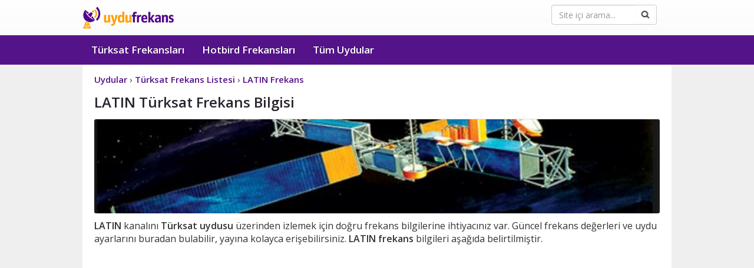

--- FILE ---
content_type: text/html; Charset=UTF-8
request_url: https://www.uydufrekans.com.tr/LATIN-turksat_frekans-fid-2361.html
body_size: 16662
content:
<!DOCTYPE html><html lang="tr"><head><meta http-equiv="content-type" content="text/html;charset=utf-8" /><meta charset="utf-8"><meta http-equiv="X-UA-Compatible" content="IE=edge"><meta name="viewport" content="width=device-width, initial-scale=1">

<title>LATIN Türksat Frekans Bilgisi - Uydu Frekans</title>
<meta content="LATIN Türksat frekansı nedir? LATIN kanalını izlemek isteyenler için gerekli olan güncel LATIN Türksat 2026 frekans bilgisi ve kanal eklemek için adımlar detaylı bir şekilde verilmektedir." name="description" />
<meta content="LATIN türksat frekans, türksat frekans listesi, türksat kanal listesi, türksat kanalları, güncel frekanslar" name="keywords" />
<meta content="General" name="rating" /><meta content="cache" http-equiv="Pragma" /><meta content="INDEX,FOLLOW" name="ROBOTS" />

<style>  .frekans-ic {
font-size: 13px!important;
font-weight: 600!important;
font-size: 17px!important;
color: #29232e!important;
border:none!important;
border-radius: 3px;
}
  .frekanstbl td {
    border: 1px solid #fff!important;
}
  .frekanstd2 {
    background: #fbf5ff!important;
}
  .frekanstbl th {
    border: 1px solid #fff!important;
}
</style><link rel="shortcut icon" href="favicon.ico" type="image/x-icon" /><link rel="icon" sizes="192x192" href="192-192.png"><link rel="apple-touch-icon" sizes="192x192" href="192-192.png">
<link rel="stylesheet" href="/assets/css/style.css" />
<meta name="theme-color" content="#551389" />
</head><body role="document"><nav class="navbar navbar-default" role="navigation" id="NavigationWrapper">
<div class="container"><div class="navbar-header"><button type="button" id="btn2" class="navbar-toggle collapsed" data-toggle="collapse" data-target="#navbar" aria-expanded="false" aria-controls="navbar"><span class="sr-only">Uydu Frekans</span><span class="icon-bar"></span><span class="icon-bar"></span><span class="icon-bar"></span></button>
<div class="pull-right searchbox"><form id="cse-search-box" class="validater" action="https://www.google.com.tr">
<div class="form-group col-md-12"><input type="hidden" name="cx" value="partner-pub-3998685281201746:8017204592">
<input type="hidden" name="ie" value="UTF-8"><input type="text" name="q" class="form-control" placeholder="Site içi arama...">
<input type="image" src="assets/img/ara.png"  class="fa form-control-feedback"></div>
</form></div><a class="navbar-brand logo" href="https://www.uydufrekans.com.tr">Uydu Frekans</a>
</div></div>
<div id="navbar" class="navbar-collapse collapse navbar-inverse">
<div class="container"><ul class="nav navbar-nav"><li role="presentation"><a href="turksat_kanal_listesi.html">Türksat Frekansları</a></li><li role="presentation"><a href="hotbird_frekans_listesi.html">Hotbird Frekansları</a></li><li role="presentation"><a href="tum-uydular.html">Tüm Uydular</a></li>
<li role="presentation"><form id="cse-search-box" class="validater validater2" action="https://www.google.com.tr">
<div class="form-group col-md-12">
<input type="hidden" name="cx" value="partner-pub-3998685281201746:8017204592"><input type="hidden" name="ie" value="UTF-8"><input type="text" name="q" class="form-control" placeholder="Site içi arama..."><input type="image" src="assets/img/ara.png"  class="fa form-control-feedback form-control-feedback2">
</div></form></li></ul></div></div></nav><div id="ContentMargin"></div>
<section id="content" role="main">
<div class="container"><div class="big-box">
<article><div class="padder">


<ol vocab="https://schema.org/" class="breadcrumb" typeof="BreadcrumbList">
<li property="itemListElement" typeof="ListItem">
<a property="item" typeof="WebPage" href="https://www.uydufrekans.com.tr/tum-uydular.html">
<span property="name">Uydular</span></a>  ›<meta property="position" content="1">
</li>
<li property="itemListElement" typeof="ListItem">
<a property="item" typeof="WebPage" href="https://www.uydufrekans.com.tr/turksat_kanal_listesi.html">
<span property="name">Türksat Frekans Listesi</span></a>  ›<meta property="position" content="2">
</li>
<li property="itemListElement" typeof="ListItem">
<a property="item" typeof="WebPage" href="https://www.uydufrekans.com.tr/LATIN-turksat_frekans-fid-2361.html">
<span property="name">LATIN Frekans</span></a><meta property="position" content="3">
</li>
</ol>
<h1 class="tarifebaslik">LATIN Türksat Frekans Bilgisi</h1>

<p><img alt="LATIN Türksat Frekans Bilgileri" src="images/turksat-frekans-listesi.jpg" style="min-height:60px;width:100%;border-radius: 3px;"></p>
<p><strong>LATIN</strong> kanalını <strong>Türksat uydusu</strong> üzerinden izlemek için doğru frekans bilgilerine ihtiyacınız var. Güncel frekans değerleri ve uydu ayarlarını buradan bulabilir, yayına kolayca erişebilirsiniz. <strong>LATIN frekans</strong> bilgileri aşağıda belirtilmiştir.</p></p>



<div style="width: 100%; display: block;margin-bottom:10px;height:310px">

<ins class="adsbygoogle"
     style="display:block"
     data-ad-client="ca-pub-3998685281201746"
     data-ad-slot="8007428985"
     data-ad-format="auto"
     data-full-width-responsive="true"></ins>
<script>
     (adsbygoogle = window.adsbygoogle || []).push({});
</script>
</div>

<h2 class="frekans-ic">LATIN Kanalı GÜNCEL Türksat Frekansı</h2>

<p>LATIN kanalının Türksat T5B uydusu üzerindeki frekans bilgileri en son <strong>21.01.2026</strong> tarihinde güncellenmiş olup,  şu şekildedir:</p>



<table class="frekanstbl" style="width:100%;max-width:449px;height:328px;"><tbody>
<tr><th class="frekanstd">Kanal Adı</th><td class="frekanstd2"><strong>LATIN</strong></td></tr>
<tr><th class="frekanstd">Frekansı</th><td class="frekanstd2"><strong>11305</strong></td></tr>
<tr><th class="frekanstd">Polarizasyon Değeri</th><td class="frekanstd2"><strong>V - Dikey</strong></td></tr>
<tr><th class="frekanstd">Kapsama</th><td class="frekanstd2"><strong>Batı</strong></td></tr>
<tr><th class="frekanstd">SR</th><td class="frekanstd2"><strong>30000</strong></td></tr>
<tr><th class="frekanstd">FEC</th><td class="frekanstd2"><strong>3/4</strong></td></tr>
<tr><th class="frekanstd">Paket İsmi</th><td class="frekanstd2"><strong>DIGITURK HD T56</strong>
</td></tr>
<tr><th class="frekanstd">Tip</th><td class="frekanstd2"><strong>RD</strong></td></tr>

<tr><th class="frekanstd">Kategori</th><td class="frekanstd2"><strong>RADYO</strong></td></tr>

<tr><th class="frekanstd">Şifre</th><td class="frekanstd2"><strong>Irdeto</strong></td></tr>

<tr><th class="frekanstd">Güncelleme</th><td class="frekanstd2"><strong>21.01.2026</strong></td></tr>

</tbody></table><br />

<hr />
<div style="width: 100%; display: block;margin-bottom:10px;height:310px">

<ins class="adsbygoogle"
     style="display:block"
     data-ad-client="ca-pub-3998685281201746"
     data-ad-slot="8007428985"
     data-ad-format="auto"
     data-full-width-responsive="true"></ins>
<script>
     (adsbygoogle = window.adsbygoogle || []).push({});
</script>
</div>
<h2 class="frekans-ic">LATIN kanalının Türksat frekansı nedir?</h2>
     

<p><strong>LATIN</strong> kanalını izleyebilmek için <strong>11305 V 30000</strong> bilgilerini uydu alıcınıza dikkatli bir şekilde tanımlamalısınız. LATIN kanalı <strong>11305</strong> frekans değeri üzerinden yayın yapmaktadır. Bu yayını doğru bir şekilde alabilmek için polarizasyon ayarını <strong>V - Dikey</strong> olarak girmeniz gerekmektedir. Kapsama alanı <strong>Batı</strong> olarak belirlenmiş olup, sembol oranı (SR) <strong>30000</strong> ve FEC değeri <strong>3/4</strong> olarak ayarlanmalıdır. LATIN kanalı, standart çözünürlükte (<strong>SD</strong>) yayın yapmaktadır.</p>

<h2 class="frekans-ic">LATIN Kanalı uydu alıcısına veya Televizyona nasıl yüklenir?</h2>
<p>LATIN kanalını izlemek isteyen birçok kişi, uydu alıcılarına bu kanalı nasıl ekleyeceklerini merak etmektedir. Uydu alıcısına veya içerisinde entegre uydu alıcısı bulunan televizyonunuza LATIN kanalını yüklemek için yukarıda yer alan frekans tablosunda verilen frekans bilgilerini uydu alıcınızın veya televizyonunuzun frekans ayarları bölümüne girmeniz yeterlidir.</p>
<p>Bu frekans bilgilerini uydu alıcınıza girdikten sonra, alıcı uydu çanağınızı doğru şekilde ayarlayarak ve uydu alıcınızın otomatik kanal tarama özelliğini kullanarak LATIN kanalını kolaylıkla bulabilirsiniz.</p>
<h2 class="frekans-ic">Türksat Otomatik Kanal Güncelleme ve Kanal Ayarları</h2>
<p><span>Tüm Türksat 5A, 3A ve 4A kanallarının uydu alıcınızda otomatik ayarlanması için:</span> <a style="color:#551389" href="/turksat-otomatik-kanal-guncelleme.html">Türksat Otomatik Kanal Ekleme</a></p>
<p> Kanal RADYO kategorisinde bulunmaktadır.</p>
<p>Türksat T5B uydusunda <strong>DIGITURK HD T56</strong> paketinde bulunan LATIN kanalını uydu alıcınıza yüklemek için, uydu alıcınızda yukarıda verilen 2026 güncel frekansları girmeniz yeterlidir.</p>





<br /><br /><h2 class="tarifebaslik">Yorumlar</h2>


<div style="border: 1px solid #efefef; width:100%;background: #fbf5ff;margin-top:15px" itemscope itemtype="http://schema.org/Comment"><div id="yazar" style="padding-top:7px;">	
<span itemprop="author" itemscope itemtype="http://schema.org/Person">
<span id="yazaradi" style="padding-left:5px;" itemprop="name"><strong><em>Oğuz</em></strong></span></span>&nbsp;-&nbsp;
<time id="tarih" style="font-size: 14px;" itemprop="dateCreated" datetime="2025-12-21T02:39+03:00">1 ay önce</time>  
<hr style="margin-top:0" /></div>
<div id="yorum" style="width:90%;margin-left:5px;"><span itemprop="text">Frekans ayarlarını bulmak oldukça basitti ancak daha ayrıntılı bir rehber ve uydu alıcıları için adım adım talimatlar daha yardımcı olabilirdi.</span></div>
<br /></div><br />

<div style="border: 1px solid #efefef; width:100%;background: #fbf5ff;margin-top:15px" itemscope itemtype="http://schema.org/Comment"><div id="yazar" style="padding-top:7px;">	
<span itemprop="author" itemscope itemtype="http://schema.org/Person">
<span id="yazaradi" style="padding-left:5px;" itemprop="name"><strong><em>Büşra</em></strong></span></span>&nbsp;-&nbsp;
<time id="tarih" style="font-size: 14px;" itemprop="dateCreated" datetime="2025-12-20T17:39+03:00">1 ay önce</time>  
<hr style="margin-top:0" /></div>
<div id="yorum" style="width:90%;margin-left:5px;"><span itemprop="text">Frekansları tek tek denedim ama sonuç alamadım.</span></div>
<br /></div><br />

<div style="border: 1px solid #efefef; width:100%;background: #fbf5ff;margin-top:15px" itemscope itemtype="http://schema.org/Comment"><div id="yazar" style="padding-top:7px;">	
<span itemprop="author" itemscope itemtype="http://schema.org/Person">
<span id="yazaradi" style="padding-left:5px;" itemprop="name"><strong><em>Oğuzhan Çetinkaya</em></strong></span></span>&nbsp;-&nbsp;
<time id="tarih" style="font-size: 14px;" itemprop="dateCreated" datetime="2025-10-30T22:53+03:00">3 ay önce</time>  
<hr style="margin-top:0" /></div>
<div id="yorum" style="width:90%;margin-left:5px;"><span itemprop="text">frekans sinyali bulamıyorum.</span></div>
<br /></div><br />

<div style="border: 1px solid #efefef; width:100%;background: #fbf5ff;margin-top:15px" itemscope itemtype="http://schema.org/Comment"><div id="yazar" style="padding-top:7px;">	
<span itemprop="author" itemscope itemtype="http://schema.org/Person">
<span id="yazaradi" style="padding-left:5px;" itemprop="name"><strong><em>Cansu</em></strong></span></span>&nbsp;-&nbsp;
<time id="tarih" style="font-size: 14px;" itemprop="dateCreated" datetime="2025-10-30T19:53+03:00">3 ay önce</time>  
<hr style="margin-top:0" /></div>
<div id="yorum" style="width:90%;margin-left:5px;"><span itemprop="text">Kapsama değerini uydu alıcısında nereye girmem gerektiğini hala çözemedim.</span></div>
<br /></div><br />

<div style="border: 1px solid #efefef; width:100%;background: #fbf5ff;margin-top:15px" itemscope itemtype="http://schema.org/Comment"><div id="yazar" style="padding-top:7px;">	
<span itemprop="author" itemscope itemtype="http://schema.org/Person">
<span id="yazaradi" style="padding-left:5px;" itemprop="name"><strong><em>Halil</em></strong></span></span>&nbsp;-&nbsp;
<time id="tarih" style="font-size: 14px;" itemprop="dateCreated" datetime="2025-10-08T13:28+03:00">3 ay önce</time>  
<hr style="margin-top:0" /></div>
<div id="yorum" style="width:90%;margin-left:5px;"><span itemprop="text">Gerçekten işime yaradı Bu şekilde kanalı izlemeye başladım.</span></div>
<br /></div><br />

<div style="border: 1px solid #efefef; width:100%;background: #fbf5ff;margin-top:15px" itemscope itemtype="http://schema.org/Comment"><div id="yazar" style="padding-top:7px;">	
<span itemprop="author" itemscope itemtype="http://schema.org/Person">
<span id="yazaradi" style="padding-left:5px;" itemprop="name"><strong><em>Hüseyin</em></strong></span></span>&nbsp;-&nbsp;
<time id="tarih" style="font-size: 14px;" itemprop="dateCreated" datetime="2025-08-25T21:56+03:00">5 ay önce</time>  
<hr style="margin-top:0" /></div>
<div id="yorum" style="width:90%;margin-left:5px;"><span itemprop="text">Uydu alıcımda kapsama değerini nereden yapacağımı bulamadım.</span></div>
<br /></div><br />

<div style="border: 1px solid #efefef; width:100%;background: #fbf5ff;margin-top:15px" itemscope itemtype="http://schema.org/Comment"><div id="yazar" style="padding-top:7px;">	
<span itemprop="author" itemscope itemtype="http://schema.org/Person">
<span id="yazaradi" style="padding-left:5px;" itemprop="name"><strong><em>Ramazan Kaya</em></strong></span></span>&nbsp;-&nbsp;
<time id="tarih" style="font-size: 14px;" itemprop="dateCreated" datetime="2025-08-14T00:48+03:00">5 ay önce</time>  
<hr style="margin-top:0" /></div>
<div id="yorum" style="width:90%;margin-left:5px;"><span itemprop="text">Ayarları doğru bir şekilde ekledim fakat arama sonuçsuz kalıyor.</span></div>
<br /></div><br />

<div style="border: 1px solid #efefef; width:100%;background: #fbf5ff;margin-top:15px" itemscope itemtype="http://schema.org/Comment"><div id="yazar" style="padding-top:7px;">	
<span itemprop="author" itemscope itemtype="http://schema.org/Person">
<span id="yazaradi" style="padding-left:5px;" itemprop="name"><strong><em>Çağıl</em></strong></span></span>&nbsp;-&nbsp;
<time id="tarih" style="font-size: 14px;" itemprop="dateCreated" datetime="2025-08-13T12:47+03:00">5 ay önce</time>  
<hr style="margin-top:0" /></div>
<div id="yorum" style="width:90%;margin-left:5px;"><span itemprop="text">Frekans ayarlarını kolayca buldum ama biraz daha ayrıntılı açıklamalar ve uydu alıcıları için adım adım bir kılavuz eklenmesi faydalı olabilir.</span></div>
<br /></div><br />

<div style="border: 1px solid #efefef; width:100%;background: #fbf5ff;margin-top:15px" itemscope itemtype="http://schema.org/Comment"><div id="yazar" style="padding-top:7px;">	
<span itemprop="author" itemscope itemtype="http://schema.org/Person">
<span id="yazaradi" style="padding-left:5px;" itemprop="name"><strong><em>Nesrin Arslan</em></strong></span></span>&nbsp;-&nbsp;
<time id="tarih" style="font-size: 14px;" itemprop="dateCreated" datetime="2025-07-19T06:32+03:00">6 ay önce</time>  
<hr style="margin-top:0" /></div>
<div id="yorum" style="width:90%;margin-left:5px;"><span itemprop="text">Her türlü çözümü denedik ama sinyal bulamıyoruz.</span></div>
<br /></div><br />

<div style="border: 1px solid #efefef; width:100%;background: #fbf5ff;margin-top:15px" itemscope itemtype="http://schema.org/Comment"><div id="yazar" style="padding-top:7px;">	
<span itemprop="author" itemscope itemtype="http://schema.org/Person">
<span id="yazaradi" style="padding-left:5px;" itemprop="name"><strong><em>Elifcan Tuncel</em></strong></span></span>&nbsp;-&nbsp;
<time id="tarih" style="font-size: 14px;" itemprop="dateCreated" datetime="2025-07-04T03:20+03:00">7 ay önce</time>  
<hr style="margin-top:0" /></div>
<div id="yorum" style="width:90%;margin-left:5px;"><span itemprop="text">Frekans verileri doğru fakat bazı uydu alıcılarında kesintiler yaşanabiliyor.</span></div>
<br /></div><br />

<div style="border: 1px solid #efefef; width:100%;background: #fbf5ff;margin-top:15px" itemscope itemtype="http://schema.org/Comment"><div id="yazar" style="padding-top:7px;">	
<span itemprop="author" itemscope itemtype="http://schema.org/Person">
<span id="yazaradi" style="padding-left:5px;" itemprop="name"><strong><em>Adnan</em></strong></span></span>&nbsp;-&nbsp;
<time id="tarih" style="font-size: 14px;" itemprop="dateCreated" datetime="2025-07-03T18:20+03:00">7 ay önce</time>  
<hr style="margin-top:0" /></div>
<div id="yorum" style="width:90%;margin-left:5px;"><span itemprop="text">Kanal silindi belki de frekansı değiştirmişlerdir.</span></div>
<br /></div><br />

<div style="border: 1px solid #efefef; width:100%;background: #fbf5ff;margin-top:15px" itemscope itemtype="http://schema.org/Comment"><div id="yazar" style="padding-top:7px;">	
<span itemprop="author" itemscope itemtype="http://schema.org/Person">
<span id="yazaradi" style="padding-left:5px;" itemprop="name"><strong><em>Tülay Güven</em></strong></span></span>&nbsp;-&nbsp;
<time id="tarih" style="font-size: 14px;" itemprop="dateCreated" datetime="2025-06-18T09:11+03:00">7 ay önce</time>  
<hr style="margin-top:0" /></div>
<div id="yorum" style="width:90%;margin-left:5px;"><span itemprop="text">bu frekansları ekledim ama kanal hala yok.</span></div>
<br /></div><br />

<div style="border: 1px solid #efefef; width:100%;background: #fbf5ff;margin-top:15px" itemscope itemtype="http://schema.org/Comment"><div id="yazar" style="padding-top:7px;">	
<span itemprop="author" itemscope itemtype="http://schema.org/Person">
<span id="yazaradi" style="padding-left:5px;" itemprop="name"><strong><em>Nisa</em></strong></span></span>&nbsp;-&nbsp;
<time id="tarih" style="font-size: 14px;" itemprop="dateCreated" datetime="2025-02-08T16:06+03:00">11 ay önce</time>  
<hr style="margin-top:0" /></div>
<div id="yorum" style="width:90%;margin-left:5px;"><span itemprop="text">Bu kanalın görüntü kalitesi 4K çözünürlükte mi</span></div>
<br /></div><br />

<div style="border: 1px solid #efefef; width:100%;background: #fbf5ff;margin-top:15px" itemscope itemtype="http://schema.org/Comment"><div id="yazar" style="padding-top:7px;">	
<span itemprop="author" itemscope itemtype="http://schema.org/Person">
<span id="yazaradi" style="padding-left:5px;" itemprop="name"><strong><em>Mehmet Kaya</em></strong></span></span>&nbsp;-&nbsp;
<time id="tarih" style="font-size: 14px;" itemprop="dateCreated" datetime="2025-01-27T01:07+03:00">12 ay önce</time>  
<hr style="margin-top:0" /></div>
<div id="yorum" style="width:90%;margin-left:5px;"><span itemprop="text">SR değerini uydu alıcısında hangi menüde yapacağımı hala bulamadım.</span></div>
<br /></div><br />
<div id="yorumekle" ></div><br /><br /><h3 class="tarifebaslik">Yorum Ekle</h3><form action="#yorumekle" name=ymesaj method="post"><table style="width: 100%; height: 164px;"><tr><td style="width: 139px"><strong>İsim:</strong></td><td><input size="27" name="ad" maxLength="50" required="required" class="fr-yorum-ad" value=""></td></tr><tr><td style="width: 139px"><strong>Yorum:</strong></td>
<td><textarea name="yorum" required="required" id="text" maxlength="500" class="fr-yorum-yorum"></textarea><br>
</td></tr><tr><td style="width: 139px"><strong>Güvenlik Kodu:</strong></td><td><img alt="Güvenlik Kodu" height="34" src="images/security-code.png" width="110"><br /><input size="27" name="guvenlikkodu" maxLength="10" required="required" class="fr-yorum-ad" value=""></td>
</tr><tr><td style="width: 139px">&nbsp;</td><td><input type="submit" value="Yorum Ekle" name="pbSend" class="fr-yorum-btn"></td>
</tr></table></form>

<br /><br /><div style="clear:both"></div>
<br /><br /><br /><br /></div></article></div></div></section><footer>
<div class="first-row">
<div class="container">
<div class="col-sm-8 col-xs-8 col-md-12">
<ul>
<li>
<ul>
<li class="footer_header"><strong>Frekanslar</strong></li>
<li><a href="turksat_kanal_listesi.html">Türksat Frekans Listesi</a></li>
<li><a href="turksat-otomatik-kanal-guncelleme.html">Türksat Otomatik Kanal Ekleme</a></li>
<li><a href="hotbird_frekans_listesi.html">Hotbird Frekans Listesi</a></li>
<li><a href="radyo-frekanslari.html">Radyo Frekansları</a></li>
<li><a href="tv-yayin-akisi.html">TV Yayın Akışı</a></li>
<li><a href="tum-uydular.html">Tüm Uydular</a></li>

</ul>
</li>
<li>
<ul>
<li class="footer_header"><strong>İletişim</strong></li>
<li><a href="iletisim.html">İletişim Formu</a></li>
<li><a href="hakkimizda.html">Hakkımızda</a></li>
</ul>
</li>
<li>
<ul>
<li><a title="Google Play Türksat Frekans Listesi Uygulaması" rel="nofollow, noopener, noreferrer" target="_blank" href="https://play.google.com/store/apps/details?id=com.uydufrekanslari"><img alt="Google Play Türksat Frekans Listesi Uygulaması" src="images/google-play.png" style="width:135px;height:40px;margin-top:10px"></a></li>
</ul>
</li>
</ul>
</div>
</div></div>
<div class="second-row"><div class="container">Copyright © 2026 <a href="gizlilik.html">Gizlilik Sözleşmesi</a> | <a href="cerez-politikasi.html">Çerez Politikası</a></div></div></footer>
<script>
var menu = document.getElementById('navbar');
document.getElementById('btn2').onclick = function() {
if (menu.className == "navbar-collapse collapse navbar-inverse"){
menu.className = "navbar-collapse navbar-inverse collapse in";
} else {menu.className ='navbar-collapse collapse navbar-inverse';}}
</script>

<link rel="preconnect" href="https://fonts.gstatic.com">
<link href="https://fonts.googleapis.com/css2?family=Open+Sans:wght@200;300;400;600;700&display=swap" rel="stylesheet">
<button class="btn-top" id="btn-top">Yukarı</button>
<script>const btnTop=document.getElementById("btn-top");window.onscroll=function(){document.body.scrollTop>400||document.documentElement.scrollTop>400?btnTop.style.display="block":btnTop.style.display="none"},btnTop.addEventListener("click",()=>{window.scrollTo({top:0,behavior:"smooth"})});</script>

<script async src="https://pagead2.googlesyndication.com/pagead/js/adsbygoogle.js?client=ca-pub-3998685281201746" crossorigin="anonymous"></script>

<script async data-id="101160713" src="//static.getclicky.com/js"></script>
</body>
</html>

--- FILE ---
content_type: text/html; charset=utf-8
request_url: https://www.google.com/recaptcha/api2/aframe
body_size: 264
content:
<!DOCTYPE HTML><html><head><meta http-equiv="content-type" content="text/html; charset=UTF-8"></head><body><script nonce="maz9VfYIonwYe_D0m01aag">/** Anti-fraud and anti-abuse applications only. See google.com/recaptcha */ try{var clients={'sodar':'https://pagead2.googlesyndication.com/pagead/sodar?'};window.addEventListener("message",function(a){try{if(a.source===window.parent){var b=JSON.parse(a.data);var c=clients[b['id']];if(c){var d=document.createElement('img');d.src=c+b['params']+'&rc='+(localStorage.getItem("rc::a")?sessionStorage.getItem("rc::b"):"");window.document.body.appendChild(d);sessionStorage.setItem("rc::e",parseInt(sessionStorage.getItem("rc::e")||0)+1);localStorage.setItem("rc::h",'1768990980448');}}}catch(b){}});window.parent.postMessage("_grecaptcha_ready", "*");}catch(b){}</script></body></html>